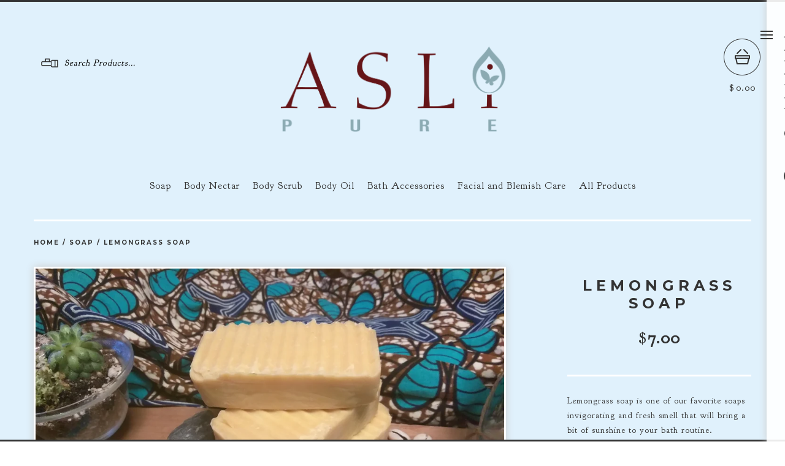

--- FILE ---
content_type: text/html; charset=utf-8
request_url: https://aslipure.bigcartel.com/product/lemongrass-soap
body_size: 4820
content:
<!DOCTYPE html>
<html>
  <head>
    <title>Asli Pure Natural Body Care &mdash; Lemongrass Soap</title>

    <meta charset="utf-8">
    <meta name="description" content="Lemongrass soap is one of our favorite soaps invigorating and fresh smell that will bring a bit of sunshine to your bath routine. Lemongrass is a n...">
    <meta name="keywords" content="Soap, Body Nectar, Body Scrub, Body Oil, Gift Baskets, Bath Accessories, Facial and Blemish Care">
    <meta name="viewport" content="width=device-width,maximum-scale=1.0,user-scalable=no">

    <link href="/theme_stylesheets/204249919/1673384946/theme.css" rel="stylesheet">
    
    <!-- Served from Big Cartel Storefront -->
<!-- Big Cartel generated meta tags -->
<meta name="generator" content="Big Cartel" />
<meta name="author" content="Asli Pure Natural Body Care" />
<meta name="description" content="Lemongrass soap is one of our favorite soaps invigorating and fresh smell that will bring a bit of sunshine to your bath routine. Lemongrass is a..." />
<meta name="referrer" content="strict-origin-when-cross-origin" />
<meta name="product_id" content="6422739" />
<meta name="product_name" content="Lemongrass Soap" />
<meta name="product_permalink" content="lemongrass-soap" />
<meta name="theme_name" content="PickleJuice" />
<meta name="theme_version" content="1.2.0" />
<meta property="og:type" content="product" />
<meta property="og:site_name" content="Asli Pure Natural Body Care" />
<meta property="og:title" content="Lemongrass Soap" />
<meta property="og:url" content="https://aslipure.bigcartel.com/product/lemongrass-soap" />
<meta property="og:description" content="Lemongrass soap is one of our favorite soaps invigorating and fresh smell that will bring a bit of sunshine to your bath routine. Lemongrass is a..." />
<meta property="og:image" content="https://assets.bigcartel.com/product_images/191838634/IMG_20170116_134550_1_.jpg?auto=format&amp;fit=max&amp;h=1200&amp;w=1200" />
<meta property="og:image:secure_url" content="https://assets.bigcartel.com/product_images/191838634/IMG_20170116_134550_1_.jpg?auto=format&amp;fit=max&amp;h=1200&amp;w=1200" />
<meta property="og:price:amount" content="7.00" />
<meta property="og:price:currency" content="USD" />
<meta property="og:availability" content="instock" />
<meta name="twitter:card" content="summary_large_image" />
<meta name="twitter:title" content="Lemongrass Soap" />
<meta name="twitter:description" content="Lemongrass soap is one of our favorite soaps invigorating and fresh smell that will bring a bit of sunshine to your bath routine. Lemongrass is a..." />
<meta name="twitter:image" content="https://assets.bigcartel.com/product_images/191838634/IMG_20170116_134550_1_.jpg?auto=format&amp;fit=max&amp;h=1200&amp;w=1200" />
<!-- end of generated meta tags -->

<!-- Big Cartel generated link tags -->
<link rel="preconnect" href="https://fonts.googleapis.com" />
<link rel="preconnect" href="https://fonts.gstatic.com" crossorigin="true" />
<link rel="stylesheet" href="//fonts.googleapis.com/css?family=Goudy+Bookletter+1911|Montserrat:300,400,500,700&amp;display=swap" type="text/css" title="Google Fonts" />
<link rel="canonical" href="https://www.aslipure.com/product/lemongrass-soap" />
<link rel="alternate" href="https://www.aslipure.com/products.xml" type="application/rss+xml" title="Product Feed" />
<link rel="icon" href="/favicon.svg" type="image/svg+xml" />
<link rel="icon" href="/favicon.ico" type="image/x-icon" />
<link rel="apple-touch-icon" href="/apple-touch-icon.png" />
<!-- end of generated link tags -->

<!-- Big Cartel generated structured data -->
<script type="application/ld+json">
{"@context":"https://schema.org","@type":"BreadcrumbList","itemListElement":[{"@type":"ListItem","position":1,"name":"Home","item":"https://www.aslipure.com/"},{"@type":"ListItem","position":2,"name":"Products","item":"https://www.aslipure.com/products"},{"@type":"ListItem","position":3,"name":"Soap","item":"https://www.aslipure.com/category/soap"},{"@type":"ListItem","position":4,"name":"Lemongrass Soap","item":"https://www.aslipure.com/product/lemongrass-soap"}]}
</script>
<script type="application/ld+json">
{"@context":"https://schema.org/","@type":"Product","name":"Lemongrass Soap","url":"https://www.aslipure.com/product/lemongrass-soap","description":"Lemongrass soap is one of our favorite soaps invigorating and fresh smell that will bring a bit of sunshine to your bath routine.  Lemongrass is a naturally antiseptic and anti-fungal.  Scented with essential oil of lemongrass and colored with turmeric","sku":"6422739","image":["https://assets.bigcartel.com/product_images/191838634/IMG_20170116_134550_1_.jpg?auto=format\u0026fit=max\u0026h=1200\u0026w=1200"],"brand":{"@type":"Brand","name":"Asli Pure Natural Body Care"},"offers":[{"@type":"Offer","name":"Lemongrass Soap","url":"https://www.aslipure.com/product/lemongrass-soap","sku":"6422739","price":"7.0","priceCurrency":"USD","priceValidUntil":"2027-01-17","availability":"https://schema.org/OutOfStock","itemCondition":"NewCondition","additionalProperty":[{"@type":"PropertyValue","propertyID":"item_group_id","value":"6422739"}],"shippingDetails":[{"@type":"OfferShippingDetails","shippingDestination":{"@type":"DefinedRegion","addressCountry":"US"},"shippingRate":{"@type":"MonetaryAmount","value":"3.0","currency":"USD"}},{"@type":"OfferShippingDetails","shippingDestination":{"@type":"DefinedRegion","addressCountry":"AT"},"shippingRate":{"@type":"MonetaryAmount","value":"6.0","currency":"USD"}},{"@type":"OfferShippingDetails","shippingDestination":{"@type":"DefinedRegion","addressCountry":"AU"},"shippingRate":{"@type":"MonetaryAmount","value":"6.0","currency":"USD"}},{"@type":"OfferShippingDetails","shippingDestination":{"@type":"DefinedRegion","addressCountry":"BE"},"shippingRate":{"@type":"MonetaryAmount","value":"6.0","currency":"USD"}},{"@type":"OfferShippingDetails","shippingDestination":{"@type":"DefinedRegion","addressCountry":"BR"},"shippingRate":{"@type":"MonetaryAmount","value":"6.0","currency":"USD"}},{"@type":"OfferShippingDetails","shippingDestination":{"@type":"DefinedRegion","addressCountry":"CA"},"shippingRate":{"@type":"MonetaryAmount","value":"6.0","currency":"USD"}},{"@type":"OfferShippingDetails","shippingDestination":{"@type":"DefinedRegion","addressCountry":"CH"},"shippingRate":{"@type":"MonetaryAmount","value":"6.0","currency":"USD"}},{"@type":"OfferShippingDetails","shippingDestination":{"@type":"DefinedRegion","addressCountry":"CZ"},"shippingRate":{"@type":"MonetaryAmount","value":"6.0","currency":"USD"}},{"@type":"OfferShippingDetails","shippingDestination":{"@type":"DefinedRegion","addressCountry":"DE"},"shippingRate":{"@type":"MonetaryAmount","value":"6.0","currency":"USD"}},{"@type":"OfferShippingDetails","shippingDestination":{"@type":"DefinedRegion","addressCountry":"DK"},"shippingRate":{"@type":"MonetaryAmount","value":"6.0","currency":"USD"}},{"@type":"OfferShippingDetails","shippingDestination":{"@type":"DefinedRegion","addressCountry":"ES"},"shippingRate":{"@type":"MonetaryAmount","value":"6.0","currency":"USD"}},{"@type":"OfferShippingDetails","shippingDestination":{"@type":"DefinedRegion","addressCountry":"FI"},"shippingRate":{"@type":"MonetaryAmount","value":"6.0","currency":"USD"}},{"@type":"OfferShippingDetails","shippingDestination":{"@type":"DefinedRegion","addressCountry":"FR"},"shippingRate":{"@type":"MonetaryAmount","value":"6.0","currency":"USD"}},{"@type":"OfferShippingDetails","shippingDestination":{"@type":"DefinedRegion","addressCountry":"GB"},"shippingRate":{"@type":"MonetaryAmount","value":"6.0","currency":"USD"}},{"@type":"OfferShippingDetails","shippingDestination":{"@type":"DefinedRegion","addressCountry":"GR"},"shippingRate":{"@type":"MonetaryAmount","value":"6.0","currency":"USD"}},{"@type":"OfferShippingDetails","shippingDestination":{"@type":"DefinedRegion","addressCountry":"HU"},"shippingRate":{"@type":"MonetaryAmount","value":"6.0","currency":"USD"}},{"@type":"OfferShippingDetails","shippingDestination":{"@type":"DefinedRegion","addressCountry":"IE"},"shippingRate":{"@type":"MonetaryAmount","value":"6.0","currency":"USD"}},{"@type":"OfferShippingDetails","shippingDestination":{"@type":"DefinedRegion","addressCountry":"IL"},"shippingRate":{"@type":"MonetaryAmount","value":"6.0","currency":"USD"}},{"@type":"OfferShippingDetails","shippingDestination":{"@type":"DefinedRegion","addressCountry":"IN"},"shippingRate":{"@type":"MonetaryAmount","value":"6.0","currency":"USD"}},{"@type":"OfferShippingDetails","shippingDestination":{"@type":"DefinedRegion","addressCountry":"IT"},"shippingRate":{"@type":"MonetaryAmount","value":"6.0","currency":"USD"}},{"@type":"OfferShippingDetails","shippingDestination":{"@type":"DefinedRegion","addressCountry":"JP"},"shippingRate":{"@type":"MonetaryAmount","value":"6.0","currency":"USD"}},{"@type":"OfferShippingDetails","shippingDestination":{"@type":"DefinedRegion","addressCountry":"KR"},"shippingRate":{"@type":"MonetaryAmount","value":"6.0","currency":"USD"}},{"@type":"OfferShippingDetails","shippingDestination":{"@type":"DefinedRegion","addressCountry":"NL"},"shippingRate":{"@type":"MonetaryAmount","value":"6.0","currency":"USD"}},{"@type":"OfferShippingDetails","shippingDestination":{"@type":"DefinedRegion","addressCountry":"NO"},"shippingRate":{"@type":"MonetaryAmount","value":"6.0","currency":"USD"}},{"@type":"OfferShippingDetails","shippingDestination":{"@type":"DefinedRegion","addressCountry":"NZ"},"shippingRate":{"@type":"MonetaryAmount","value":"6.0","currency":"USD"}},{"@type":"OfferShippingDetails","shippingDestination":{"@type":"DefinedRegion","addressCountry":"PL"},"shippingRate":{"@type":"MonetaryAmount","value":"6.0","currency":"USD"}},{"@type":"OfferShippingDetails","shippingDestination":{"@type":"DefinedRegion","addressCountry":"PT"},"shippingRate":{"@type":"MonetaryAmount","value":"6.0","currency":"USD"}},{"@type":"OfferShippingDetails","shippingDestination":{"@type":"DefinedRegion","addressCountry":"RO"},"shippingRate":{"@type":"MonetaryAmount","value":"6.0","currency":"USD"}},{"@type":"OfferShippingDetails","shippingDestination":{"@type":"DefinedRegion","addressCountry":"SE"},"shippingRate":{"@type":"MonetaryAmount","value":"6.0","currency":"USD"}},{"@type":"OfferShippingDetails","shippingDestination":{"@type":"DefinedRegion","addressCountry":"SK"},"shippingRate":{"@type":"MonetaryAmount","value":"6.0","currency":"USD"}}]}]}
</script>

<!-- end of generated structured data -->

<script>
  window.bigcartel = window.bigcartel || {};
  window.bigcartel = {
    ...window.bigcartel,
    ...{"account":{"id":602525,"host":"www.aslipure.com","bc_host":"aslipure.bigcartel.com","currency":"USD","country":{"code":"US","name":"United States"}},"theme":{"name":"PickleJuice","version":"1.2.0","colors":{"link_text_color":null,"link_hover_color":null,"primary_text_color":null,"background_color":null,"button_background_color":null,"button_text_color":null,"button_hover_background_color":null}},"checkout":{"payments_enabled":true,"stripe_publishable_key":"pk_live_hXgl9T4OEnYzp9Fqkex3RAHy","paypal_merchant_id":"BP6PZFJYBCP5S"},"product":{"id":6422739,"name":"Lemongrass Soap","permalink":"lemongrass-soap","position":26,"url":"/product/lemongrass-soap","status":"active","created_at":"2012-06-11T15:49:17.000Z","has_password_protection":false,"images":[{"url":"https://assets.bigcartel.com/product_images/191838634/IMG_20170116_134550_1_.jpg?auto=format\u0026fit=max\u0026h=1000\u0026w=1000","width":4160,"height":3120}],"price":7.0,"default_price":7.0,"tax":0.0,"on_sale":false,"description":"Lemongrass soap is one of our favorite soaps invigorating and fresh smell that will bring a bit of sunshine to your bath routine.  Lemongrass is a naturally antiseptic and anti-fungal.  Scented with essential oil of lemongrass and colored with turmeric","has_option_groups":false,"options":[{"id":20453145,"name":"Lemongrass Soap","price":7.0,"sold_out":false,"has_custom_price":false,"option_group_values":[],"isLowInventory":true,"isAlmostSoldOut":true}],"artists":[],"categories":[{"id":3178623,"name":"Soap","permalink":"soap","url":"/category/soap"}],"option_groups":[],"shipping":[{"amount_alone":3.0,"amount_with_others":2.0,"country":{"id":43,"name":"United States","code":"US"}},{"amount_alone":6.0,"amount_with_others":4.0}]},"page":{"type":"product"}}
  }
</script>
<script id="stripe-js" src="https://js.stripe.com/v3/" async></script>
<script async src="https://www.paypal.com/sdk/js?client-id=AbPSFDwkxJ_Pxau-Ek8nKIMWIanP8jhAdSXX5MbFoCq_VkpAHX7DZEbfTARicVRWOVUgeUt44lu7oHF-&merchant-id=BP6PZFJYBCP5S&currency=USD&components=messages,buttons" data-partner-attribution-id="BigCartel_SP_PPCP" data-namespace="PayPalSDK"></script>
<style type="text/css">.bc-product-video-embed { width: 100%; max-width: 640px; margin: 0 auto 1rem; } .bc-product-video-embed iframe { aspect-ratio: 16 / 9; width: 100%; border: 0; }</style>
<script type="text/javascript">
  var _bcaq = _bcaq || [];
  _bcaq.push(['_setUrl','stats1.bigcartel.com']);_bcaq.push(['_trackVisit','602525']);_bcaq.push(['_trackProduct','6422739','602525']);
  (function() {
    var bca = document.createElement('script'); bca.type = 'text/javascript'; bca.async = true;
    bca.src = '/stats.min.js';
    var s = document.getElementsByTagName('script')[0]; s.parentNode.insertBefore(bca, s);
  })();
</script>
<script src="/assets/currency-formatter-e6d2ec3fd19a4c813ec8b993b852eccecac4da727de1c7e1ecbf0a335278e93a.js"></script>
  </head>

  <body class="product">
    <header>
      <div class="container clearfix">
        <div class="grid_3 search_bar">
          <form name="search" action="/products" method="get" autocomplete="off">
            <input type="search" name="search" value="Search Products...">
            <input type="submit" name="submit" value="GO">
          </form>
        </div>
        <div class="grid_4 logo">
          <a href="/" title="Asli Pure Natural Body Care">
            
              <img src="https://assets.bigcartel.com/theme_images/11963833/asli-logo-final-01.png" alt="Asli Pure Natural Body Care">
            
          </a>
        </div>

        <div class="cart">
          <a href="/cart" data-show-cart="data-show-cart">
            <span><span class="currency_sign">$</span>0.00</span>
          </a>
        </div>
        
      </div>
    </header>

    <aside>
      <a href="#">Menu</a>

      <div class="wrapper">
        

        <ul>
          
            <li><a title="View About Asli Pure Natural Body Care" href="/about-asli-pure-natural-body-care">About Asli Pure Natural Body Care</a></li>
          

          <li><a href="/contact">Contact Us</a></li>

          
        </ul>

        <ul class="social">
          
            <li><a class="facebook" href="https://facebook.com/aslipure">Facebook</a></li>
          

          
            <li><a class="twitter" href="https://twitter.com/aslipure">Twitter</a></li>
          

          
            <li><a class="instagram" href="https://instagram.com/aslipure">Instagram</a></li>
          

          
            <li><a class="pinterest" href="https://pinterest.com/aslipure">Pinterest</a></li>
          
        </ul>
      </div>
    </aside>

    <section class="content">
      
        <div class="container clearfix">
  <div class="grid_12 categories">
    <ul>
      
        <li><a title="View Soap" href="/category/soap">Soap</a></li>
      
        <li><a title="View Body Nectar" href="/category/body-nectar">Body Nectar</a></li>
      
        <li><a title="View Body Scrub" href="/category/body-scrub">Body Scrub</a></li>
      
        <li><a title="View Body Oil" href="/category/body-oil">Body Oil</a></li>
      
        <li><a title="View Bath Accessories" href="/category/bath-accessories">Bath Accessories</a></li>
      
        <li><a title="View Facial and Blemish Care" href="/category/facial-and-blemish-care">Facial and Blemish Care</a></li>
      
      <li><a href="/products">All Products</a></li>
    </ul>
  </div>
</div>
<div class="container clearfix">
  <div  class="grid_12" id="breadcrumbs">
    <hr>
    <h4>
      <a href="/" title="store home">Home</a>
       / <a title="View Soap" href="/category/soap">Soap</a> /
      <a href="/product" title="Lemongrass Soap">Lemongrass Soap</a>
    </h4>
  </div>
  <div class="grid_8 single_product">
    <div class="product_wrapper">
      
      <img src="https://assets.bigcartel.com/product_images/191838634/IMG_20170116_134550_1_.jpg?auto=format&fit=max&h=1000&w=1000" alt="Image of Lemongrass Soap" class="primary_image">
    </div>
    
      
        
          <div id="more_products">
            <hr><h4>more products</h4><hr>
            
              
              <a href="/product/oshun-body-oil" title="Oshun Hair &amp; Body Oil"><img src="https://assets.bigcartel.com/product_images/352402594/Oshun+Oil.png?auto=format&fit=max&w=600" alt="Image of Oshun Hair &amp; Body Oil"></a>
              
            
              
              <a href="/product/oshun-soap" title="Oshun Soap"><img src="https://assets.bigcartel.com/product_images/152276209/oshun_soap.JPG?auto=format&fit=max&w=600" alt="Image of Oshun Soap"></a>
              
            
              
              <a href="/product/pure-love-body-oil" title="Pure Love Hair &amp; Body Oil"><img src="https://assets.bigcartel.com/product_images/352402690/Pure+Love+Oil.png?auto=format&fit=max&w=600" alt="Image of Pure Love Hair &amp; Body Oil"></a>
              
            
              
              <a href="/product/red-maroon-body-nectar" title="Red Maroon Nectar"><img src="https://assets.bigcartel.com/product_images/352402066/Red+Maron+Nectar.png?auto=format&fit=max&w=600" alt="Image of Red Maroon Nectar"></a>
              
            
          </div>
        
      
    
  </div>
  <div class="details">
    <div id="thumbs">
      
    </div>
    <h1>Lemongrass Soap</h1>
    
      <h2><span class="currency_sign">$</span>7.00</span></h2>
    
    <hr>
    
    <div id="description" class="less-details">

        <p class="truncate"><p>Lemongrass soap is one of our favorite soaps invigorating and fresh smell that will bring a bit of sunshine to your bath routine.  Lemongrass is a naturally antiseptic and anti-fungal.  Scented with essential oil of lemongrass and colored with turmeric</p></p>

    </div>
		<hr>
		
    
      <form method="post" action="/cart" id="product_form">
        
          <input type="hidden" name="cart[add][id]" id="option" value="20453145" />
        
        <button class="button" name="submit" type="submit" title="Add to Cart" data-add-to-cart="data-add-to-cart">Add to Cart</button>
      </form>
    
    <div id="share_this">
      <a href="http://twitter.com/home?status=Lemongrass Soap%20-%20Asli Pure Natural Body Care%20https://www.aslipure.com/product/lemongrass-soap" onclick="javascript:window.open(this.href, '', 'menubar=no,toolbar=no,resizable=no,scrollbars=no,height=400,width=600');return false;">tweet this!</a>
      <a href="https://www.facebook.com/sharer/sharer.php?u=https://www.aslipure.com/product/lemongrass-soap" onclick="javascript:window.open(this.href, '', 'menubar=no,toolbar=no,resizable=no,scrollbars=no,height=400,width=600');return false;">share this!</a>
      <a href="http://pinterest.com/pin/create/button/?url=https://www.aslipure.com/product/lemongrass-soap&media=https://assets.bigcartel.com/product_images/191838634/IMG_20170116_134550_1_.jpg" onclick="javascript:window.open(this.href, '', 'menubar=no,toolbar=no,resizable=no,scrollbars=no,height=400,width=600');return false;">pin this!</a>
    </div>
  </div>
</div>

      
    </section>

    <footer>
      <div class="container">
        <p>&copy; 2026 Asli Pure Natural Body Care</p>
        <p><a href="https://www.bigcartel.com/?utm_source=bigcartel&utm_medium=storefront&utm_campaign=602525&utm_term=aslipure" data-bc-hook="attribution">Powered by Big Cartel</a></p>
      </div>
    </footer>

    <div id="loading"></div>

    <script src="//ajax.googleapis.com/ajax/libs/jquery/1.10.2/jquery.min.js"></script>
    <script src="https://assets.bigcartel.com/api/6/api.usd.js?v=1" type="text/javascript"></script>
    <script src="https://assets.bigcartel.com/theme_assets/79/1.2.0/theme.js?v=1"></script> 
  <script defer src="https://static.cloudflareinsights.com/beacon.min.js/vcd15cbe7772f49c399c6a5babf22c1241717689176015" integrity="sha512-ZpsOmlRQV6y907TI0dKBHq9Md29nnaEIPlkf84rnaERnq6zvWvPUqr2ft8M1aS28oN72PdrCzSjY4U6VaAw1EQ==" data-cf-beacon='{"rayId":"9bf671bfd89d79f3","version":"2025.9.1","serverTiming":{"name":{"cfExtPri":true,"cfEdge":true,"cfOrigin":true,"cfL4":true,"cfSpeedBrain":true,"cfCacheStatus":true}},"token":"44d6648085c9451aa740849b0372227e","b":1}' crossorigin="anonymous"></script>
</body>
</html>


--- FILE ---
content_type: text/css; charset=utf-8
request_url: https://aslipure.bigcartel.com/theme_stylesheets/204249919/1673384946/theme.css
body_size: 9142
content:
/*! normalize.css v2.1.0 | MIT License | git.io/normalize */

/* ==========================================================================
   HTML5 display definitions
   ========================================================================== */

/**
 * Correct `block` display not defined in IE 8/9.
 */


article,
aside,
details,
figcaption,
figure,
footer,
header,
hgroup,
main,
nav,
section,
summary {
    display: block;
}

/**
 * Correct `inline-block` display not defined in IE 8/9.
 */

audio,
canvas,
video {
    display: inline-block;
}

/**
 * Prevent modern browsers from displaying `audio` without controls.
 * Remove excess height in iOS 5 devices.
 */

audio:not([controls]) {
    display: none;
    height: 0;
}

/**
 * Address styling not present in IE 8/9.
 */

[hidden] {
    display: none;
}

/* ==========================================================================
   Base
   ========================================================================== */

/**
 * 1. Set default font family to sans-serif.
 * 2. Prevent iOS text size adjust after orientation change, without disabling
 *    user zoom.
 */

html {
    font-family: sans-serif; /* 1 */
    -webkit-text-size-adjust: 100%; /* 2 */
    -ms-text-size-adjust: 100%; /* 2 */
}

/**
 * Remove default margin.
 */

body {
    margin: 0;
}

/* ==========================================================================
   Links
   ========================================================================== */

/**
 * Address `outline` inconsistency between Chrome and other browsers.
 */

a:focus {
    outline: thin dotted;
}

/**
 * Improve readability when focused and also mouse hovered in all browsers.
 */

a:active,
a:hover {
    outline: 0;
}

/* ==========================================================================
   Typography
   ========================================================================== */

/**
 * Address variable `h1` font-size and margin within `section` and `article`
 * contexts in Firefox 4+, Safari 5, and Chrome.
 */

h1 {
    font-size: 2em;
    margin: 0.67em 0;
}

/**
 * Address styling not present in IE 8/9, Safari 5, and Chrome.
 */

abbr[title] {
    border-bottom: 1px dotted;
}

/**
 * Address style set to `bolder` in Firefox 4+, Safari 5, and Chrome.
 */

b,
strong {
    font-weight: bold;
}

/**
 * Address styling not present in Safari 5 and Chrome.
 */

dfn {
    font-style: italic;
}

/**
 * Address differences between Firefox and other browsers.
 */

hr {
    -moz-box-sizing: content-box;
    box-sizing: content-box;
    height: 0;
}

/**
 * Address styling not present in IE 8/9.
 */

mark {
    background: #ff0;
    color: #000;
}

/**
 * Correct font family set oddly in Safari 5 and Chrome.
 */

code,
kbd,
pre,
samp {
    font-family: monospace, serif;
    font-size: 1em;
}

/**
 * Improve readability of pre-formatted text in all browsers.
 */

pre {
    white-space: pre-wrap;
}

/**
 * Set consistent quote types.
 */

q {
    quotes: "\201C" "\201D" "\2018" "\2019";
}

/**
 * Address inconsistent and variable font size in all browsers.
 */

small {
    font-size: 80%;
}

/**
 * Prevent `sub` and `sup` affecting `line-height` in all browsers.
 */

sub,
sup {
    font-size: 75%;
    line-height: 0;
    position: relative;
    vertical-align: baseline;
}

sup {
    top: -0.5em;
}

sub {
    bottom: -0.25em;
}

/* ==========================================================================
   Embedded content
   ========================================================================== */

/**
 * Remove border when inside `a` element in IE 8/9.
 */

img {
    border: 0;
}

/**
 * Correct overflow displayed oddly in IE 9.
 */

svg:not(:root) {
    overflow: hidden;
}

/* ==========================================================================
   Figures
   ========================================================================== */

/**
 * Address margin not present in IE 8/9 and Safari 5.
 */

figure {
    margin: 0;
}

/* ==========================================================================
   Forms
   ========================================================================== */

/**
 * Define consistent border, margin, and padding.
 */

fieldset {
    border: 1px solid #c0c0c0;
    margin: 0 2px;
    padding: 0.35em 0.625em 0.75em;
}

/**
 * 1. Correct `color` not being inherited in IE 8/9.
 * 2. Remove padding so people aren't caught out if they zero out fieldsets.
 */

legend {
    border: 0; /* 1 */
    padding: 0; /* 2 */
}

/**
 * 1. Correct font family not being inherited in all browsers.
 * 2. Correct font size not being inherited in all browsers.
 * 3. Address margins set differently in Firefox 4+, Safari 5, and Chrome.
 */

button,
input,
select,
textarea {
    font-family: inherit; /* 1 */
    font-size: 100%; /* 2 */
    margin: 0; /* 3 */
}

/**
 * Address Firefox 4+ setting `line-height` on `input` using `!important` in
 * the UA stylesheet.
 */

button,
input {
    line-height: normal;
}

/**
 * Address inconsistent `text-transform` inheritance for `button` and `select`.
 * All other form control elements do not inherit `text-transform` values.
 * Correct `button` style inheritance in Chrome, Safari 5+, and IE 8+.
 * Correct `select` style inheritance in Firefox 4+ and Opera.
 */

button,
select {
    text-transform: none;
}

/**
 * 1. Avoid the WebKit bug in Android 4.0.* where (2) destroys native `audio`
 *    and `video` controls.
 * 2. Correct inability to style clickable `input` types in iOS.
 * 3. Improve usability and consistency of cursor style between image-type
 *    `input` and others.
 */

button,
html input[type="button"], /* 1 */
input[type="reset"],
input[type="submit"] {
    -webkit-appearance: button; /* 2 */
    cursor: pointer; /* 3 */
}

/**
 * Re-set default cursor for disabled elements.
 */

button[disabled],
html input[disabled] {
    cursor: default;
}

/**
 * 1. Address box sizing set to `content-box` in IE 8/9.
 * 2. Remove excess padding in IE 8/9.
 */

input[type="checkbox"],
input[type="radio"] {
    box-sizing: border-box; /* 1 */
    padding: 0; /* 2 */
}

/**
 * 1. Address `appearance` set to `searchfield` in Safari 5 and Chrome.
 * 2. Address `box-sizing` set to `border-box` in Safari 5 and Chrome
 *    (include `-moz` to future-proof).
 */

input[type="search"] {
    -webkit-appearance: textfield; /* 1 */
    -moz-box-sizing: content-box;
    -webkit-box-sizing: content-box; /* 2 */
    box-sizing: content-box;
}

/**
 * Remove inner padding and search cancel button in Safari 5 and Chrome
 * on OS X.
 */

input[type="search"]::-webkit-search-cancel-button,
input[type="search"]::-webkit-search-decoration {
    -webkit-appearance: none;
}

/**
 * Remove inner padding and border in Firefox 4+.
 */

button::-moz-focus-inner,
input::-moz-focus-inner {
    border: 0;
    padding: 0;
}

/**
 * 1. Remove default vertical scrollbar in IE 8/9.
 * 2. Improve readability and alignment in all browsers.
 */

textarea {
    overflow: auto; /* 1 */
    vertical-align: top; /* 2 */
}

/* ==========================================================================
   Tables
   ========================================================================== */

/**
 * Remove most spacing between table cells.
 */

table {
    border-collapse: collapse;
    border-spacing: 0;
}
* html .clearfix, *:first-child + html .clearfix {
  zoom: 1;
}

.clear {
  clear: both;
  display: block;
  height: 0;
  overflow: hidden;
  visibility: hidden;
  width: 0;
}

.clearfix:after {
  clear: both;
  content: '';
  display: block;
  font-size: 0;
  height: 0;
  line-height: 0;
  visibility: hidden;
  width: 0;
}

.container {
  margin: auto;
  max-width: 1200px;
  width: 100%;
}

.grid_1 {
  width: 5.833333%;
}

/*   70px */
.grid_2 {
  width: 14.1666667%;
}

/*  170px */
.grid_3 {
  width: 22.5%;
}

/*  270px */
.grid_4 {
  width: 30.833333%;
}

/*  370px */
.grid_5 {
  width: 39.166667%;
}

/*  470px */
.grid_6 {
  width: 47.5%;
}

/*  570px */
.grid_7 {
  width: 55.833333%;
}

/*  670px */
.grid_8 {
  width: 64.166667%;
}

/*  770px */
.grid_9 {
  width: 80.833333%;
}

/*  870px */
.grid_10 {
  width: 81.25%;
}

/*  970px */
.grid_11 {
  width: 89.166667%;
}

/* 1070px */
.grid_12 {
  width: 97.5%;
}

/* 1170px */
.grid_1, .grid_2, .grid_3, .grid_4, .grid_5, .grid_6,
.grid_7, .grid_8, .grid_9, .grid_10, .grid_11, .grid_12 {
  float: left;
  margin: .833333% 1.25%;
}

.pull_1 {
  margin-left: -8.333333%;
}

.pull_2 {
  margin-left: -16.666667%;
}

.pull_3 {
  margin-left: -25%;
}

.pull_4 {
  margin-left: -33.333333%;
}

.pull_5 {
  margin-left: -41.666667%;
}

.pull_6 {
  margin-left: -50%;
}

.push_1 {
  margin-left: 8.333333%;
}

.push_2 {
  margin-left: 16.666667%;
}

.push_3 {
  margin-left: 25%;
}

.push_4 {
  margin-left: 33.333333%;
}

.push_5 {
  margin-left: 41.666667%;
}

.push_6 {
  margin-left: 50%;
}
a {
  color: #333333;
  outline: none;
  text-decoration: none;
}
a:hover {
  filter: alpha(opacity=90);
  opacity: .9;
}

body {
  background-color: white;
  box-sizing: border-box;
  color: #333333;
  height: 100%;
  padding: 3px 0;
}
body:after, body:before {
  border-top: 3px solid #333333;
  content: '';
  display: inline-block;
  left: 0;
  position: fixed;
  width: 100%;
  z-index: 100;
}
body:after {
  top: 0;
}
body:before {
  bottom: 0;
}
body.no-scroll {
  overflow-y: scroll;
  position: fixed;
  width: 100%;
}

h1, h4, h5 {
  font-family: "Montserrat", "Helvetica Neue", Arial, Helvetica, Geneva, sans-serif;
  font-weight: bold;
  text-transform: uppercase;
}

h2, h3 {
  font-family: "Goudy Bookletter 1911", "Helvetica Neue", Arial, Helvetica, Geneva, sans-serif;
  letter-spacing: 1px;
}

h4, h5 {
  letter-spacing: .2em;
}

h1 {
  font-size: 1.5em;
  letter-spacing: .3em;
}

h2 {
  font-size: 1.75em;
}

h3 {
  font-size: 1em;
}

h4 {
  font-size: .875em;
}

h5 {
  font-size: 1.125em;
}

hr {
  background: white;
  border: 0;
  height: 3px;
  margin-bottom: 28px;
}

html {
  height: 100%;
}
html:before {
  border-left: 3px solid #333333;
  display: inline-block;
  left: 0;
  position: fixed;
  height: 100%;
  z-index: 100;
}

img {
  vertical-align: bottom;
}

p {
  font: 0.875em "Goudy Bookletter 1911", "Helvetica Neue", Arial, Helvetica, Geneva, sans-serif;
  line-height: 24px;
  letter-spacing: 1px;
}

span {
  font: 1em "Goudy Bookletter 1911", "Helvetica Neue", Arial, Helvetica, Geneva, sans-serif;
  letter-spacing: 1px;
}

ul {
  padding: 0;
}
ul li {
  display: inline-block;
  list-style: none;
}

.custom a {
  color: #49c9e3;
}
.custom img {
  max-width: 100%;
}
.custom ol, .custom ul {
  font: 0.875em "Goudy Bookletter 1911", "Helvetica Neue", Arial, Helvetica, Geneva, sans-serif;
  letter-spacing: 1px;
}
.custom ul {
  padding-left: 2em;
}
.custom ul li {
  display: list-item;
  list-style: disc;
}

.cart_box .errors, #product_form .errors {
  background-color: #49c9e3;
  box-sizing: border-box;
  text-align: center;
  padding: 20px;
  margin: 0px 0;
  color: #fff;
  font: 0.75em "Montserrat", "Helvetica Neue", Arial, Helvetica, Geneva, sans-serif;
  text-transform: uppercase;
  width: 100%;
}
.cart_box .errors li, #product_form .errors li {
  display: block;
}
.cart_box .errors li + li, #product_form .errors li + li {
  margin-top: 20px;
}

#loading {
  display: block;
  height: 100%;
  width: 100%;
  background-color: #e0f1fc;
  position: fixed;
  top: 0;
  left: 0;
  z-index: 200;
}

.button {
  border: 2px solid #333333;
  font: bold 0.75em "Montserrat", "Helvetica Neue", Arial, Helvetica, Geneva, sans-serif;
  text-transform: uppercase;
  text-align: center;
  letter-spacing: 0.2em;
  padding: 11px 23px;
  outline: none;
}
.button:hover {
  border-color: #49c9e3;
  color: #49c9e3;
  outline: none;
}
.button:active {
  background-color: #49c9e3;
  color: white;
  outline: none;
}
.button:focus {
  outline: none;
}

.wrapper-dropdown {
  position: relative;
  width: 264px;
  margin-top: 40px;
  padding: 12px 15px;
  text-align: left;
  font: bold 0.75em "Montserrat", "Helvetica Neue", Arial, Helvetica, Geneva, sans-serif;
  text-transform: uppercase;
  letter-spacing: 0.1em;
  border: 3px solid #333333;
  color: #333333;
  outline: none;
  -webkit-transition: all 0.3s ease-out;
  -moz-transition: all 0.3s ease-out;
  -ms-transition: all 0.3s ease-out;
  -o-transition: all 0.3s ease-out;
  transition: all 0.3s ease-out;
  cursor: pointer;
}
.wrapper-dropdown:after {
  content: "";
  width: 0;
  height: 0;
  position: absolute;
  top: 50%;
  right: 15px;
  margin-top: -3px;
  border-width: 6px 6px 0 6px;
  border-style: solid;
  border-color: #333333 transparent;
}
.wrapper-dropdown.active {
  background: #333333;
  color: white;
}
.wrapper-dropdown.active:after {
  border-color: white transparent;
}
.wrapper-dropdown.active .dropdown {
  border-bottom: 3px solid #333333;
}
.wrapper-dropdown:focus {
  background: #333333;
  border-bottom: none;
  color: white;
}
.wrapper-dropdown:focus:after {
  border-color: white transparent;
}
.wrapper-dropdown:focus .dropdown {
  border-bottom: 3px solid #333333;
  max-height: 900px;
}
.wrapper-dropdown .dropdown {
  position: absolute;
  top: 100%;
  margin-top: 0;
  left: -3px;
  right: -3px;
  background: #e0f1fc;
  border: 3px solid #333333;
  border-top: none;
  border-bottom: none;
  list-style: none;
  -webkit-transition: max-height 0.3s ease-out;
  -moz-transition: max-height 0.3s ease-out;
  -ms-transition: max-height 0.3s ease-out;
  -o-transition: max-height 0.3s ease-out;
  transition: max-height 0.3s ease-out;
  max-height: 0;
  overflow: auto;
  z-index: 1;
}
.wrapper-dropdown .dropdown li {
  display: block;
  text-decoration: none;
  color: #333333;
  padding: 12px 15px;
  transition: all 0.3s ease-out;
  border-bottom: 1px solid white;
}
.wrapper-dropdown .dropdown li:last-of-type {
  border: none;
}
.wrapper-dropdown .dropdown li:hover {
  color: #49c9e3;
}

.overlay {
  display: none;
  position: relative;
  z-index: 200;
}

.categories {
  font: 1em "Goudy Bookletter 1911", "Helvetica Neue", Arial, Helvetica, Geneva, sans-serif;
  letter-spacing: 1px;
  text-align: center;
}
.categories li {
  padding: 0 8px;
}

.current a {
  color: #49c9e3;
}

body.maintenance, body.checkout {
  border-right: 3px solid #333333;
}
body.checkout .message h1, body.success .message h1 {
  margin-top: 15%;
}
body.checkout .message hr, body.success .message hr {
  margin-bottom: 80px;
}
body.maintenance .message_tall {
  min-height: 1200px;
  text-align: center;
}
body.maintenance .message_tall h1 {
  margin-top: 15%;
}

header {
  background: #e0f1fc;
  box-sizing: border-box;
  overflow: hidden;
  padding-top: 60px;
  padding-bottom: 40px;
  width: 100%;
  z-index: 2;
}
header .cart {
  float: right;
  text-align: center;
  width: 60px;
  position: relative;
}
header .cart a {
  background: url(https://assets.bigcartel.com/theme_assets/79/1.2.0/images/cart_icon.png) top center no-repeat;
  background-size: contain;
  display: block;
  padding-top: 70px;
  position: relative;
  z-index: 2;
}
header .cart span span {
  padding: 0 2px 0 0;
}
header .light_cart {
  border-radius: 50%;
  width: 60px;
  height: 60px;
  position: absolute;
  top: 0px;
  display: block;
  z-index: 1;
  overflow: hidden;
}
header .green_cart {
  background-color: #49c9e3;
  width: 60px;
  height: 0px;
  position: absolute;
  bottom: 0;
  display: block;
  z-index: 1;
}
header .imgAdd {
  margin-top: 8px;
}
header .logo {
  margin-left: 11.833333%;
  text-align: center;
}
header .logo img {
  max-width: 100%;
}
header .search_bar {
  color: #333333;
  height: 42px;
  margin-top: 20px;
  padding-top: 10px;
  width: 244px;
}
header .search_bar input[type="search"] {
  background: rgba(255, 255, 255, 0) url(https://assets.bigcartel.com/theme_assets/79/1.2.0/images/search_icon.png) 12px 2px no-repeat;
  background-size: 28px 15px;
  border: none;
  box-shadow: none;
  font: 0.875em "Goudy Bookletter 1911", "Helvetica Neue", Arial, Helvetica, Geneva, sans-serif;
  letter-spacing: 1px;
  font-style: italic;
  outline: none;
  padding-left: 50px;
  width: 138px;
}
header .search_bar input[type="submit"] {
  background-color: rgba(255, 255, 255, 0);
  border: none;
  border-left: 2px solid #333333;
  font: bold 0.75em "Montserrat", "Helvetica Neue", Arial, Helvetica, Geneva, sans-serif;
  height: 40px;
  letter-spacing: .2em;
  line-height: 2px;
  outline: none;
  padding-left: 11px;
  text-transform: uppercase;
  text-align: center;
  width: 44px;
}
header .search_bar_border {
  border: 2px solid #333333;
  height: 38px;
  padding-top: 0px;
  width: 240px;
}
header .search_bar_border input[type="search"] {
  background-position: 10px 1px;
}

section.content {
  background: #e0f1fc;
  padding-bottom: 140px;
}

aside {
  background-color: rgba(255, 255, 255, 0.9);
  -moz-box-shadow: 0 0 12px #cccccc;
  -webkit-box-shadow: 0 0 12px #cccccc;
  box-shadow: 0 0 12px #cccccc;
  font: 1.75em "Goudy Bookletter 1911", "Helvetica Neue", Arial, Helvetica, Geneva, sans-serif;
  letter-spacing: 1px;
  height: 100%;
  position: fixed;
  right: -13.666667%;
  top: 0;
  -o-transition: all .5s ease-in-out;
  -ms-transition: all .5s ease-in-out;
  -moz-transition: all .5s ease-in-out;
  -webkit-transition: all .5s ease-in-out;
  transition: all .5s ease-in-out;
  width: 16%;
  z-index: 200;
}
aside .wrapper {
  padding: 0 28px 28px;
  overflow: scroll;
  height: 100%;
}
aside.expand {
  right: 0;
}
aside > a {
  background: url(https://assets.bigcartel.com/theme_assets/79/1.2.0/images/hamburger.png) no-repeat left top;
  background-size: 20px;
  height: 14px;
  left: -10px;
  overflow: hidden;
  position: absolute;
  text-indent: -999px;
  top: 50px;
  width: 20px;
}
aside a:hover {
  color: #49c9e3;
}
aside li {
  display: block;
  padding: 5px 0;
}
aside .social a {
  background: transparent url(https://assets.bigcartel.com/theme_assets/79/1.2.0/images/social-sprite.png) no-repeat;
  background-size: 24px 24px;
  display: inline-block;
  height: 24px;
  overflow: hidden;
  text-indent: 100%;
  white-space: nowrap;
  width: 24px;
  background-size: 24px 138px;
}
aside .social a.twitter {
  background-position: 0 -38px;
}
aside .social a.instagram {
  background-position: 0 -76px;
}
aside .social a.pinterest {
  background-position: 0 -114px;
}
aside .social li {
  display: inline-block;
  padding: 0;
}
aside .social li + li {
  margin-left: 4px;
}

footer {
  overflow: hidden;
  padding: 90px 0;
  background-color: white;
}
footer .container {
  box-sizing: border-box;
  padding: 0 1.25%;
}
footer p {
  margin: 0;
  text-align: right;
}
footer p:first-child {
  float: left;
}
.cart-wrapper {
  background-color: rgba(255, 255, 255, 0.9);
  box-sizing: border-box;
  display: block;
  height: 100%;
  left: 0;
  overflow: scroll;
  padding: 50px 0;
  position: fixed;
  top: 0;
  width: 100%;
  z-index: 200;
}
.cart-wrapper hr {
  background: #333333;
  margin: 100px 0;
}
.cart-wrapper #total {
  margin-bottom: 10%;
  padding-top: 40px;
  text-align: center;
}
.cart-wrapper #total h4 {
  font-size: .750em;
  margin-bottom: 5px;
}
.cart-wrapper #total span {
  font-size: 3.375em;
}
.cart-wrapper #total span span {
  font-size: 1em;
}
.cart-wrapper #total .button {
  color: #ffffff;
  background-color: #333333;
  float: none;
  padding: 18px 105px;
}
.cart-wrapper #total ul {
  display: inline-block;
  padding-bottom: 1.5em;
}
.cart-wrapper #total ul h4 {
  font-size: .6em;
}
.cart-wrapper #total ul li + li {
  margin-left: 3em;
}
.cart-wrapper #total ul span {
  font-size: 1.5em;
}
.cart-wrapper #total ul span span {
  font-size: 1em;
}
.cart-wrapper .cart_box {
  border-bottom: 3px solid #333333;
  padding: 20px 0 20px 0;
  width: 100%;
  position: relative;
}
.cart-wrapper .cart_box:last-of-type {
  border: none;
}
.cart-wrapper .cart_box h5 {
  margin-top: 0;
}
.cart-wrapper .cart_box img {
  height: auto;
  max-width: 100%;
  width: 100%;
}
.cart-wrapper .cart_box .button {
  background-color: #333333;
  color: white;
  float: right;
  margin-top: 1.55%;
}
.cart-wrapper .cart_box .button:hover {
  background-color: #49c9e3;
  color: white;
}
.cart-wrapper .cart_box .close {
  float: right;
  padding-top: 10px;
}
.cart-wrapper .cart_box .wrapper-dropdown {
  background-color: white;
  float: left;
  margin-top: 0;
}
.cart-wrapper .cart_box .wrapper-dropdown.active {
  background-color: #333333;
  color: white;
}
.cart-wrapper .cart_box .wrapper-dropdown .dropdown {
  background-color: white;
}
.cart-wrapper .cart_box .wrapper-dropdown .dropdown li {
  border-bottom: 1px solid #333333;
}
.cart-wrapper .cart_box .wrapper-dropdown .dropdown li:last-of-type {
  border: none;
}
.cart-wrapper .close_overlay {
  float: right;
  margin-right: 0;
}
.cart-wrapper .close_overlay a {
  background: white url(https://assets.bigcartel.com/theme_assets/79/1.2.0/images/x_outs_sprite.png) no-repeat left top;
  background-size: 60px;
  border-radius: 50%;
  display: inline-block;
  float: right;
  height: 60px;
  margin-top: 14px;
  overflow: hidden;
  text-indent: -999px;
  width: 60px;
}
.cart-wrapper .message {
  min-height: 700px;
  text-align: center;
}
.cart-wrapper .message hr {
  margin: 80px 0;
}
.cart-wrapper .message .button {
  display: inline-block;
  margin-top: 25px;
  padding: 18px 105px;
}
.cart-wrapper .quantity input {
  border: 2px solid #333333;
  box-sizing: border-box;
  outline: none;
  padding: 5px 10px;
  width: 100%;
}
.cart-wrapper .quantity span {
  font: 0.75em "Montserrat", "Helvetica Neue", Arial, Helvetica, Geneva, sans-serif;
}
.cart-wrapper .remove {
  background: url(https://assets.bigcartel.com/theme_assets/79/1.2.0/images/x_outs_sprite.png) -20px -66px no-repeat;
  background-size: 60px;
  display: inline-block;
  height: 20px;
  overflow: hidden;
  text-indent: -999px;
  width: 20px;
}

#shipping_total {
  text-align: left;
  padding-bottom: 20px;
}

#shipping_total h4 {
  margin-top: 0;
  margin-bottom: 2px;
  font-size: .750em;
}

#discount {
  position: absolute;
  top: 20px;
  right: 0;
  text-align: left;
}

#discount h4 {
  display: inline-block;
  font-size: .750em;
  text-align: right;
  margin: 0;
}

#discount input {
  border: 2px solid #333;
  outline: none;
  padding: 0 5px;
  font: 0.8em "Goudy Bookletter 1911", "Helvetica Neue", Arial, Helvetica, Geneva, sans-serif;
  background-color: #ffffff;
  width: 122px;
  margin-top: 5px;
  display: inline;
}

.cart-wrapper .cart_box h5 {
  margin-bottom: 0;
}

.update-btn {
  background-color: #333333;
  color: white;
  border: none;
  font: bold 0.75em "Open Sans", "Helvetica Neue", Arial, Helvetica, Geneva, sans-serif;
  text-transform: uppercase;
  text-align: center;
  letter-spacing: 0.2em;
  padding: 11px 23px;
  outline: none;
  display: block;
  margin-bottom: 10px;
  float: right;
}

.update-btn:hover {
  background-color: #49c9e3;
  color: white;
}

#cart_options h3 {
  display: block;
}
#cart_options label {
  font-family: "Montserrat", "Helvetica Neue", Arial, Helvetica, Geneva, sans-serif;
  margin-right: 1em;
}
#cart_options #cart-shipping-tax {
  float: left;
}
#cart_options #discount_option {
  float: right;
}

input#cart_discount_code {
  border: 3px solid #333333;
  box-sizing: border-box;
  height: 47px;
  line-height: 47px;
  outline: none;
  padding: 0 10px;
  width: 200px;
}

#cart_options br + h3 {
  margin-top: 60px;
}
.contact_form {
  position: relative;
}
.contact_form div {
  float: right;
  max-height: 42px;
  overflow: hidden;
}
.contact_form div + input {
  display: inline-block;
  float: left;
  width: 60%;
}
.contact_form h1 {
  margin-top: 100px;
  text-align: center;
}
.contact_form input {
  background-color: #e0f1fc;
  border: 2px solid #333333;
  box-sizing: border-box;
  font: normal 1em "Goudy Bookletter 1911", "Helvetica Neue", Arial, Helvetica, Geneva, sans-serif;
  outline: none;
  padding: 10px 15px;
  width: 100%;
}
.contact_form label {
  display: block;
  font: bold 0.875em "Montserrat", "Helvetica Neue", Arial, Helvetica, Geneva, sans-serif;
  margin-bottom: 10px;
  text-transform: uppercase;
}
.contact_form li.grid_12 {
  text-align: center;
}
.contact_form textarea {
  background-color: #e0f1fc;
  border: 2px solid #333333;
  box-sizing: border-box;
  font: normal 0.875em "Goudy Bookletter 1911", "Helvetica Neue", Arial, Helvetica, Geneva, sans-serif;
  height: 242px;
  letter-spacing: .2em;
  max-height: 242px;
  max-width: 100%;
  outline: none;
  padding: 10px 15px;
  width: 100%;
}
.contact_form .button {
  background-color: #333333;
  color: white;
  display: inline-block;
  font: bold 1.125em "Montserrat", "Helvetica Neue", Arial, Helvetica, Geneva, sans-serif;
  margin-top: 50px;
  padding: 14px 59px;
}
.contact_form .button:hover {
  background-color: #49c9e3;
}
.contact_form .errors {
  text-align: center;
  padding: 0 20px;
  margin: 0px 0;
  color: #fff;
  font: bold 1em "Montserrat", "Helvetica Neue", Arial, Helvetica, Geneva, sans-serif;
  text-transform: uppercase;
}
.contact_form .errors li {
  width: 100%;
  background-color: #49c9e3;
  padding: 20px 0;
}
.home #slideshow {
  overflow: hidden;
  position: relative;
}
.home #slideshow article {
  overflow: hidden;
  text-align: center;
}
.home #slideshow img {
  height: 100%;
  width: auto;
}
.home #slideshow > a:first-of-type {
  background: url(https://assets.bigcartel.com/theme_assets/79/1.2.0/images/slide_arrow.png) no-repeat left top;
  background-size: 33px;
  bottom: 55px;
  height: 33px;
  left: 50%;
  margin-left: -16px;
  overflow: hidden;
  position: absolute;
  text-indent: -999px;
  width: 33px;
  z-index: 1;
}
.home #slideshow .wmuSliderPrev, .home #slideshow .wmuSliderNext {
  display: block;
  height: 100%;
  overflow: hidden;
  position: absolute;
  text-indent: 100%;
  white-space: nowrap;
  width: 50%;
}
.home #slideshow .wmuSliderNext {
  right: 0;
}
.home #slideshow .wmuSliderPagination {
  position: absolute;
  text-align: center;
  width: 100%;
}
.home #slideshow .wmuSliderPagination li {
  display: inline-block;
}
.home #slideshow .wmuSliderPagination li + li {
  margin-left: .5em;
}
.home #slideshow .wmuSliderPagination li a {
  background-color: black;
  border-radius: 100%;
  display: block;
  height: .5em;
  overflow: hidden;
  text-indent: 100%;
  white-space: nowrap;
  width: .5em;
}
.home #slideshow .wmuSliderPagination li a.wmuActive {
  background-color: white;
}

.wmuSlider + .container .categories {
  margin-top: 40px;
}
#next, #prev {
  display: block;
  height: 100%;
  overflow: hidden;
  position: absolute;
  text-indent: 100%;
  top: 0;
  white-space: nowrap;
  width: 50%;
}
#next:hover:after, #prev:hover:after {
  content: '';
}
#next:after, #prev:after {
  background: url(https://assets.bigcartel.com/theme_assets/79/1.2.0/images/arrows_sprite.png) no-repeat;
  background-size: 33px;
  display: block;
  height: 33px;
  margin-top: -16px;
  position: absolute;
  top: 50%;
  width: 33px;
}

#breadcrumbs h4 {
  font-size: .625em;
}

#description {
  margin-bottom: 20px;
  text-align: left;
  -webkit-transition: all .5s ease;
  -moz-transition: all .5s ease;
  -o-transition: all .5s ease;
  -ms-transition: all .5s ease;
  transition: all .5s ease;
}

#description a {
  color: #49c9e3;
}

#description ul {
  padding-left: 20px;
  font: 0.875em "Goudy Bookletter 1911", "Helvetica Neue", Arial, Helvetica, Geneva, sans-serif;
  line-height: 24px;
}

#description ul li {
  display: block;
  list-style-type: disc !important;
  display: list-item !important;
}

#more_button, #more_button.less_button {
  display: none;
}

#more_products {
  position: relative;
}
#more_products a {
  border: 3px solid white;
  -moz-box-shadow: 0 0 12px #cccccc;
  -webkit-box-shadow: 0 0 12px #cccccc;
  box-shadow: 0 0 12px #cccccc;
  display: inline-block;
  margin: 55px 17px 0 0;
  overflow: hidden;
  vertical-align: top;
}
#more_products a:last-of-type {
  margin-right: 0;
}
#more_products a:hover {
  opacity: 1;
}
#more_products a:hover img {
  filter: url("data:image/svg+xml;utf8,<svg xmlns='http://www.w3.org/2000/svg'><filter id='svgBlur' x='-5%' y='-5%'><feGaussianBlur in='SourceGraphic' stdDeviation='2'/></filter></svg>#svgBlur");
  -webkit-filter: blur(2px);
  filter: blur(2px);
}
#more_products h4 {
  font-size: .750em;
  left: 310px;
  position: absolute;
  top: -14px;
}
#more_products hr {
  position: absolute;
  top: 0;
  float: none;
  left: 0;
  width: 301px;
}
#more_products hr:last-of-type {
  left: auto;
  right: 0;
}
#more_products img {
  height: auto;
  max-width: 170px;
}

#next {
  right: 0;
}
#next:after {
  right: 15px;
}

#prev {
  left: 0;
}
#prev:after {
  background-position: 0 -45px;
  left: 15px;
}

#share_this {
  font: 0.875em "Goudy Bookletter 1911", "Helvetica Neue", Arial, Helvetica, Geneva, sans-serif;
  font-style: italic;
  letter-spacing: 1px;
}
#share_this a {
  padding: 0 10px;
  text-decoration: underline;
}

#thumbs a:hover {
  opacity: 1;
}
#thumbs a:hover img {
  filter: url("data:image/svg+xml;utf8,<svg xmlns='http://www.w3.org/2000/svg'><filter id='svgBlur' x='-5%' y='-5%'><feGaussianBlur in='SourceGraphic' stdDeviation='1'/></filter></svg>#svgBlur");
  -webkit-filter: blur(1px);
  filter: blur(1px);
}
#thumbs img {
  max-height: 61px;
  max-width: 61px;
  min-height: 61px;
  min-width: 61px;
}
#thumbs li {
  margin: 0 6px 10px 0;
}
#thumbs li:nth-child(4n) {
  margin-right: 0px;
}
#thumbs li a {
  border: 3px solid white;
  -moz-box-shadow: 0 0 12px #cccccc;
  -webkit-box-shadow: 0 0 12px #cccccc;
  box-shadow: 0 0 12px #cccccc;
  display: inline-block;
  max-height: 70px;
  max-height: 70px;
  overflow: hidden;
}
#thumbs ul {
  margin-top: 0;
}

.availability h2 {
  margin: 0;
}

.details {
  float: right;
  margin-right: 1.25%;
  margin-top: 10px;
  text-align: center;
  width: 25%;
}
.details .button {
  background-color: #333333;
  color: white;
  display: inherit;
  height: 47px;
  margin: 20px 0 40px 0;
  width: 300px;
}
.details .button:hover {
  background-color: #49c9e3;
  color: white;
}

.details hr {
  margin-top: 40px;
}

.more_details {
  height: auto !important;
}

.product_wrapper {
  margin-bottom: 100px;
  position: relative;
}
.product_wrapper > img {
  border: 3px solid white;
  -moz-box-shadow: 0 0 12px #cccccc;
  -webkit-box-shadow: 0 0 12px #cccccc;
  box-shadow: 0 0 12px #cccccc;
  box-sizing: border-box;
  height: auto;
  max-width: 100%;
  width: 100%;
}

.single_product {
  float: left;
}
.product_list li {
  border: 3px solid white;
  -moz-box-shadow: 0 0 12px #cccccc;
  -webkit-box-shadow: 0 0 12px #cccccc;
  box-shadow: 0 0 12px #cccccc;
  box-sizing: border-box;
  position: relative;
  overflow: hidden;
}
.product_list li:hover figcaption {
  bottom: 0;
}
.product_list li:hover img {
  filter: url("data:image/svg+xml;utf8,<svg xmlns='http://www.w3.org/2000/svg'><filter id='svgBlur' x='-5%' y='-5%'><feGaussianBlur in='SourceGraphic' stdDeviation='3'/></filter></svg>#svgBlur");
  -webkit-filter: blur(3px);
  filter: blur(3px);
}
.product_list li a {
  display: block;
}
.product_list li a:hover {
  opacity: 1;
}
.product_list li figure {
  overflow: hidden;
}
.product_list li figure figcaption {
  background-color: white;
  box-sizing: border-box;
  bottom: -200px;
  padding: 0 20px 20px;
  position: absolute;
  -moz-transition: bottom linear .4s;
  -webkit-transition: bottom linear .4s;
  transition: bottom linear .4s;
  width: 100%;
  z-index: 1;
}
.product_list li figure figcaption:before {
  background-color: white;
  bottom: -105px;
  content: '';
  display: block;
  height: 200px;
  left: -36px;
  position: absolute;
  padding: 20px;
  -ms-transform: rotate(15deg);
  -moz-transform: rotate(15deg);
  -webkit-transform: rotate(15deg);
  transform: rotate(15deg);
  width: 100%;
  z-index: -1;
}
.product_list li figure img {
  width: 100%;
}
.product_list li h4 {
  margin: 0 0 5px;
}
.product_list li:nth-child(4n+1) {
  clear: both;
}
.product_list li:nth-child(even) figcaption:before {
  left: 0;
  -ms-transform: rotate(-15deg);
  -moz-transform: rotate(-15deg);
  -webkit-transform: rotate(-15deg);
  transform: rotate(-15deg);
}

#load_more {
  margin-top: 5%;
  text-align: center;
}

.product_list h1:last-of-type {
  text-align: center;
  margin-top: 80px;
}
.message {
  text-align: center;
  height: 500px;
}

.message p {
  margin-bottom: 50px;
}

.message hr {
  margin: 0;
}
@media screen and (max-width: 1255px) {
  /* ================================
  - front page and categories
  ==========================*/
  .container {
    max-width: 1100px;
  }

  /* ================================
   product page
  ==========================*/
  #more_products img {
    max-width: 154px;
  }

  .details .button {
    width: 275px;
  }

  .wrapper-dropdown {
    width: 275px;
    box-sizing: border-box;
  }

  #more_products hr {
    width: 263px;
  }

  #more_products h4 {
    left: 276px;
  }

  #thumbs li:nth-child(4n) {
    margin-right: 6px;
  }
}
@media screen and (max-width: 1160px) {
  /* ================================
  - front page and categories
  ==========================*/
  .container {
    max-width: 1000px;
    position: relative;
  }

  .categories li {
    padding-bottom: 5px;
  }

  .search_bar {
    display: none;
  }

  .search_bar_border {
    display: none;
  }

  header .logo {
    box-sizing: border-box;
    margin-left: 0;
    margin-right: 0;
    width: 100%;
    padding: 0 110px;
  }
  header .logo h1 {
    margin-top: 0;
  }
  header .cart {
    float: none;
    position: absolute;
    right: 45px;
    top: 0;
  }

  .product_list ul li {
    width: 30%;
  }

  .product_list li:nth-child(3n+1) {
    clear: both;
  }

  .product_list li:nth-child(4n+1) {
    clear: none;
  }

  .product_list figure:hover img {
    -o-filter: none;
    -ms-filter: none;
    -moz-filter: none;
    -webkit-filter: none;
    filter: none;
  }

  figcaption h4 {
    margin: 0;
  }

  figcaption > span {
    position: absolute;
    bottom: 10px;
  }

  /* ================================
  - product page
  ==========================*/
  .details .button {
    width: 250px;
  }

  .wrapper-dropdown {
    width: 250px;
  }

  #more_products img {
    max-width: 138px;
  }

  #more_products hr {
    width: 239px;
  }

  #more_products h4 {
    left: 244px;
  }

  #share_this a {
    padding: 0 5px;
  }
}
@media screen and (max-width: 1065px) {
  /* ================================
  - front page and categories
  ==========================*/
  .container {
    max-width: 900px;
  }

  aside {
    width: 35%;
    right: -31.5%;
  }

  aside ul li a {
    font-size: .875em;
  }

  /* ================================
  - product page
  ==========================*/
  .details .button {
    width: 225px;
  }

  .wrapper-dropdown {
    width: 225px;
  }

  #more_products hr {
    width: 216px;
  }

  #more_products h4 {
    left: 218px;
    font-size: .7em;
  }

  #more_products img {
    max-width: 121px;
  }

  .product_list li figure figcaption {
    display: inline-block;
    width: 100%;
    height: 120px;
    background-color: rgba(255, 255, 255, 0.7);
    position: absolute;
    left: 0;
    bottom: 0px;
    padding: 20px 20px 10px 20px;
    z-index: 1;
    -webkit-transition: all .3s ease;
    -moz-transition: all .3s ease;
    -o-transition: all .3s ease;
    -ms-transition: all .3s ease;
    transition: all .3s ease;
    box-sizing: border-box;
  }

  .product_list li figure figcaption:before {
    display: none;
  }

  #share_this a {
    padding: 0 3px;
  }
}
@media screen and (max-width: 970px) {
  /* ================================
  - front page and categories
  ==========================*/
  .container {
    max-width: 800px;
  }

  header {
    padding: 5px 0 15px 0;
  }

  header .logo {
    float: none;
  }
  header .logo h1 {
    margin: 0.67em 0;
  }

  header .cart {
    position: relative;
    right: 0;
    float: none;
    width: 100%;
  }
  header .cart a {
    background-size: 60px;
  }

  header .cart span {
    display: block;
  }

  header .cart span span {
    display: inline;
  }

  .light_cart {
    margin-left: -30px;
    left: 50%;
  }

  /* ================================
  - Cart page
  ==========================*/
  .cart-wrapper .close_overlay {
    float: none;
    text-align: center;
    margin-top: 38px;
  }

  .cart-wrapper .close_overlay a {
    float: none;
    margin: 0;
  }

  .cart_box h1 {
    text-align: center;
  }

  .cart-wrapper hr {
    margin: 75px 0;
  }

  .message h1 {
    margin-top: 0;
  }

  .cart-wrapper .cart_box .button {
    width: 100%;
    margin-top: 30px;
  }

  /* ================================
  - product page
  ==========================*/
  #more_products {
    display: none;
  }

  .single_product {
    width: 97.5%;
  }

  #description {
    text-align: center;
  }

  .details {
    width: 97.5%;
  }

  #thumbs li {
    margin: 1.25%;
  }

  #thumbs li:nth-child(4n) {
    margin: 1.25%;
  }

  h2 {
    font-size: 2.75em;
  }

  .wrapper-dropdown {
    width: 100%;
    text-align: center;
    margin-top: 50px;
  }

  .details .button {
    display: block;
    width: 100%;
    margin-top: 30px;
    margin-bottom: 40px;
  }

  #share_this a {
    font-size: 1.25em;
    padding: 0 40px;
  }
}
@media screen and (max-width: 870px) {
  /* ================================
  - front page and categories
  ==========================*/
  .container {
    max-width: 700px;
  }

  /* ================================
  - contact
  ==========================*/
  .contact_form li.grid_6.push_3 {
    width: 97.5%;
    margin-left: 1.25%;
  }

  .details {
    margin-top: -40px;
  }
}
@media screen and (max-width: 768px) {
  /* ================================
  - front page and categories
  ==========================*/
  .container {
    max-width: 650px;
  }

  .product_list ul li {
    width: 46%;
  }

  .product_list li:nth-child(2n+1) {
    clear: both;
  }

  .product_list li:nth-child(3n+1) {
    clear: none;
  }

  li#cart-shipping-tax {
    width: 45%;
  }

  /* ================================
  - contact
  ==========================*/
  .contact_form div {
    margin-bottom: 10px;
  }

  #captcha {
    width: 46%;
  }

  /* ================================
  - footer
  ==========================*/
  footer {
    padding: 60px 20px;
  }
}
@media screen and (max-width: 690px) {
  /* ================================
  - front page and categories
  ==========================*/
  html:before {
    border-left: none;
  }

  .container {
    max-width: 690px;
  }

  .wmuSlider {
    display: none;
  }

  .home #minus_buffer {
    margin-top: 20px;
  }

  .categories {
    margin-top: 20px;
  }

  header {
    padding: 0px 0 15px 0;
    position: static;
  }

  header .logo {
    margin-top: 0;
    position: fixed;
    background-color: #e0f1fc;
    border-bottom: 3px solid #333;
    z-index: 100;
    padding: 0 70px;
  }

  header .logo h1 {
    font-size: 1.25em;
  }

  header .cart {
    margin-top: 0;
    padding-top: 100px;
  }

  aside {
    right: -50%;
    text-align: center;
    padding: 0;
  }

  aside ul {
    margin: 0;
    padding: 10px 40px 0px 40px;
  }

  aside li {
    padding: 0;
    display: block;
  }

  aside > a {
    width: 25px;
    height: 17px;
    background-size: 25px;
    top: 20px;
    left: 40px;
    right: 0px;
    position: fixed;
  }

  .expand {
    right: 0;
    width: 100%;
    text-align: center;
  }

  div.grid_12.custom {
    padding: 0 20px;
  }

  .product_list {
    margin-top: 40px;
    padding-left: 20px;
  }

  .content > .errors {
    margin-top: -16px;
    display: none;
  }

  .content > .errors li {
    display: none;
  }

  .cart a {
    position: relative;
    z-index: 2;
  }

  header .light_cart {
    top: 74px;
    z-index: 0;
  }

  footer p {
    text-align: center;
  }
  footer p:first-child {
    float: none;
  }
  footer p:first-child + p {
    margin-top: 1em;
  }

  #breadcrumbs + .custom {
    box-sizing: border-box;
    padding: 0 20px;
  }

  /* ================================
  - cart page
  ==========================*/
  .cart-wrapper {
    padding: 20px 20px;
  }

  .cart-wrapper .close_overlay {
    margin-top: 83px;
  }

  .cart-wrapper .grid_2 {
    width: 40%;
  }

  .cart-wrapper .grid_2:nth-of-type(even) {
    margin-left: 1.25%;
  }

  .cart-wrapper .grid_4 {
    width: 50%;
  }

  .cart-wrapper .grid_1 {
    width: 10%;
    margin: 1.25%;
  }

  .cart-wrapper .quantity input {
    padding: 5px 10px;
    font-size: 1.25em;
  }

  .cart-wrapper .grid_2 > span {
    font-size: 1.75em;
  }

  .cart-wrapper .cart_box .close {
    float: none;
  }

  li#cart-shipping-tax {
    width: 100%;
    margin-bottom: 10px;
  }

  /* ================================
  - product page
  ==========================*/
  .categories {
    width: 91%;
    padding: 0 20px;
  }

  #breadcrumbs {
    width: 91%;
    padding: 0 20px;
  }

  .single_product {
    width: 91%;
    padding: 0 20px;
  }

  .details {
    width: 91%;
    padding: 0 20px;
  }

  /* ================================
  - success page
  ==========================*/
  .message .grid_12 {
    padding: 0 20px;
    width: 91%;
  }

  /* ================================
  - contact
  ==========================*/
  .contact_form li.grid_6.push_3 {
    width: 91%;
    padding: 0 20px;
  }

  #captcha {
    padding-left: 20px;
    padding-right: 20px;
  }
}
@media (max-width: 568px) {
  aside ul li a {
    font-size: .7em;
  }

  /* ================================
  - cart page
  ==========================*/
  .contact_form input {
    -webkit-appearance: none;
    border-radius: 0;
    margin-bottom: 5px;
  }

  .contact_form textarea {
    -webkit-appearance: none;
    border-radius: 0;
  }

  #discount h4 {
    display: block;
  }

  .details h1 {
    font-size: 1em;
  }

  a.remove {
    position: absolute;
    right: 0;
  }

  .cart-wrapper .grid_2 {
    width: 40%;
  }

  .cart-wrapper .grid_4 {
    width: 100%;
    margin-top: 10px;
  }

  .cart-wrapper .grid_1 {
    width: 20%;
    margin-top: 30px;
  }

  .cart-wrapper .cart_box h5 {
    margin-bottom: 5px;
  }

  .cart-wrapper .quantity input {
    font-size: .8em;
  }

  .cart-wrapper div.grid_2.push_1 {
    float: right;
    margin-right: 0;
    margin-top: 20px;
    text-align: right;
  }

  .cart-wrapper .grid_2 > span {
    padding-top: 0;
    margin-left: 0;
    display: inline-block;
  }

  #share_this a {
    padding: 0 30px;
  }

  .cart_box ul li {
    display: block;
    overflow: hidden;
  }
  .cart_box ul li + li {
    margin-top: 1em;
  }

  #cart-shipping-tax {
    overflow: visible;
  }

  /* ================================
  - contact page
  ==========================*/
  .contact .push_3 {
    margin-left: 0;
  }

  .contact_form li.grid_6.push_3 {
    box-sizing: border-box;
    padding: 0 20px;
    width: 100%;
    margin-left: 0;
  }
}
@media screen and (max-width: 480px) {
  /* ================================
  - front page and categories
  ==========================*/
  aside > a {
    left: 15px;
    padding: 5px 15px;
  }

  header .logo h1 {
    font-size: 1em;
    margin-top: 15px;
  }

  .container {
    max-width: 480px;
  }

  .product_list {
    padding-left: 50px;
  }

  .product_list ul li {
    width: 85%;
    margin: 1.833333% 1.25%;
  }

  #load_more {
    margin-left: -25px;
  }

  /* ================================
  - product page
  ==========================*/
  .categories {
    padding: 0 15px;
  }

  #breadcrumbs {
    padding: 0 0 0 15px;
  }

  .single_product {
    padding: 0 15px;
  }

  .details {
    padding: 0 15px;
  }

  #share_this a {
    font-size: 1.25em;
    padding: 0 10px;
  }
}
@media screen and (max-width: 320px) {
  /* ================================
  - front page and categories
  ==========================*/
  aside > a {
    top: 18px;
  }

  aside.expand {
    overflow: scroll;
  }

  .content {
    width: 100%;
  }

  .product_list {
    padding-left: 44px;
  }

  [class^="grid_"] {
    box-sizing: border-box;
    margin-left: 0;
    margin-right: 0;
    width: 100%;
  }

  .cart-wrapper .button, .cart-wrapper #total .button {
    width: 100%;
    box-sizing: border-box;
    padding-left: 0;
    padding-right: 0;
  }
  .cart-wrapper .message .button {
    padding: 18px 10px;
  }

  footer {
    box-sizing: border-box;
    width: 100%;
  }

  footer p {
    font-size: .8em;
  }

  #share_this {
    padding: 0 10px;
  }

  #share_this a {
    padding: 0 20px;
  }

  .cart-wrapper #total ul li {
    display: block;
  }
  .cart-wrapper #total ul li + li {
    margin-left: 0;
  }

  body.no-scroll {
    overflow-y: hidden;
    position: static;
  }

  .contact_form .grid_12 {
    padding: 0 20px;
  }
}
/* ------------------------------------------------------------------------------------------------
 *
 * This is where all of the CSS code is handled for your theme.
 *
 * We recommend you break your CSS into multiple files and put them in a separate
 * directory. We've used a "stylesheets" directory in our example below. After that we'll use
 * Sprockets (getsprockets.org) to package them into one file. Sprockets also allows you to
 * use Sass/SCSS (sass-lang.com) by ending your file name with .sass or .scss, and you can also
 * use LESS (lesscss.org) by ending your file with .less.
 *
 * However, if you don't have much CSS, or you're just a glutton for punishment,
 * you could simply put all of your CSS in this file. It's up to you.
 *
 * ------------------------------------------------------------------------------------------------
 */

/*
 * Here we're including a 3rd-party stylesheet we put in stylesheets/vendor written in normal CSS,
 * as well as a few custom Sass stylesheets we've written for different areas of the store
 *










 */

